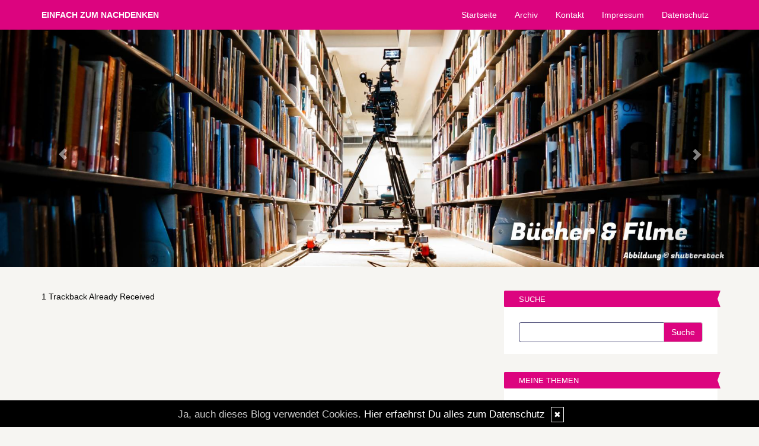

--- FILE ---
content_type: text/html; charset=UTF-8
request_url: https://www.einfach-zum-nachdenken.de/index.php?use=tb&id=214
body_size: 6518
content:
<!DOCTYPE html>
<html lang="en">
<head>
    <meta name="viewport" content="width=device-width, initial-scale=1.0"><meta http-equiv="Content-Type" content="text/html; charset=iso-8859-1" />
		<meta name="Publisher" content="Josch P&ouml;llath" />
		<meta name="Copyright" content="Josch P&ouml;llath" />
        <link rel="alternate" type="application/rss+xml" title=" (RSS 2.0)" href="https://www.einfach-zum-nachdenken.de/rss.xml" />
		<link rel="alternate" type="application/atom+xml" title=" (Atom 0.3)" href="https://www.einfach-zum-nachdenken.de/atom.xml" />
<meta name="page-topic" content="Gesellschaft" /><meta name="page-type" content="Private Homepage" /><meta name="Audience" content="Alle" />
		<meta name="Robots" content="INDEX,FOLLOW" />
		<meta name="Language" content="Deutsch" />
		<meta name="Revisit" content="After 1 day" />
		<meta http-equiv="PRAGMA" content="NO-CACHE" />
		<meta name="date" content=" 25.01.2026 " /><link href="/social/bootstrap/css/bootstrap.css" rel="stylesheet" />
<link rel="stylesheet" type="text/css" href="/social/pirobox/style.css" />
<link rel="stylesheet" type="text/css" href="/social/new.css" />
<link rel="stylesheet" type="text/css" href="/styles.css" />
<link rel="stylesheet" type="text/css" href="/design.css" />

<script type="text/javascript" src="/social/bootstrap/js/jquery-1.10.2.js"></script>
<script type="text/javascript" src="/social/bootstrap/js/bootstrap.js"></script>
<script type="text/javascript" src="/social/bootstrap/js/jqBootstrapValidation.js"></script>

<script type="text/javascript" src="/social/pirobox.min.js"></script>
<script type="text/javascript" src="/social/base2.js"></script>
<script type="text/javascript" src="/social/jquery.socialshareprivacy.min.js"></script>	
<link id="font-awesome-css" media="all" type="text/css" href="/social/assets/css/font-awesome.min.css" rel="stylesheet"/>
<script type="text/javascript" src="/design.js"></script>
<h1 class="hidden blogtitle">Einfach zum Nachdenken</h1><title> Einfach zum Nachdenken - DesignBlog</title>
							<meta content=" Einfach zum Nachdenken - DesignBlog" name="Title" />
	                        <meta name="Keywords" content="Literatur, Filme, Meinung, Rezensionen, Lexikon, Reflexion, H&ouml;rbeispiele, Zeitgeschehen, Gespr&auml;che, Fortsetzungsgeschichten" />
	                        <meta name="Description" content="Gedanken, Rezensionen, Geschichte, Erinnerungen, Halbwahrheiten, Meinung, B&uuml;cher, Filme, Erfahrungen" />
	                        <meta name="Abstract" content="Gedanken, Rezensionen, Geschichte, Erinnerungen, Halbwahrheiten, Meinung, B&uuml;cher, Filme, Erfahrungen" /><meta property="og:type" content="blog"/>
						<meta property="og:url" content="http://www.einfach-zum-nachdenken.de"/>
						<meta property="og:site_name" content="Einfach zum Nachdenken"/></head>
<body id="pages"><div class="modal fade" tabindex="-1" role="dialog">
    <div class="modal-dialog" role="document">
        <form action="/index.php" method="post">
            <input type="hidden" name="use" value="recommend"/>
            <input id="rcitem" type="hidden" name="rcitem" value=""/>
            <input id="_save" type="hidden" name="_save" value="MajuhUjezu298"/>
            <div class="modal-content">
                <div class="modal-header">
                    <button type="button" class="close" data-dismiss="modal" aria-label="Close"><span aria-hidden="true">&times;</span></button>
                    <h4 class="modal-title">Beitrag per Mail versenden</h4>
                </div>
                <div class="modal-body">
                    <div class="form-group">
                        <label for="name">Versender:</label>
                        <input type="text" name="sender" class="form-control" id="sender" placeholder="Name" required>
                    </div>
                    <div class="form-group">
                        <label for="sendmail">Versender-E-Mail:</label>
                        <input type="email" name="sendmail" class="form-control" id="sendmail" placeholder="Ihre E-Mail" required>
                    </div>
                    <div class="form-group">
                        <label for="recipient">E-Mail des Empf&auml;ngers:</label>
                        <input type="email" name="recipient" class="form-control" id="recipient" placeholder="E-Mail" required>
                    </div>
                </div>
                <div class="modal-footer">
                    <button type="button" class="btn btn-default" data-dismiss="modal">schliessen</button>
                    <input type="submit" name="submit" class="btn btn-primary" value="Absenden"/>
                </div>
            </div>
        </form>    <!-- /.modal-content -->
    </div><!-- /.modal-dialog -->
</div><!-- /.modal -->
<nav class="navbar navbar-default navbar-fixed-top" role="navigation">
        <div class="container">
            <div class="navbar-header">
                <button type="button" class="navbar-toggle" data-toggle="collapse" data-target=".navbar-ex1-collapse">
                    <span class="sr-only">Toggle navigation</span>
                    <span class="icon-bar"></span>
                    <span class="icon-bar"></span>
                    <span class="icon-bar"></span>
                </button>                
            </div>

            <!-- Collect the nav links, forms, and other content for toggling -->
            <div class="collapse navbar-collapse navbar-ex1-collapse">
                <ul class="nav navbar-nav">
                    <li ><a href="/startseite/home..../"> Startseite </a></li><li ><a href="/blog/archiv..../"> Archiv </a></li><li ><a href="/blog/formular..../"> Kontakt </a></li><li ><a href="/blog/impressum..../"> Impressum </a></li><li ><a href="/blog/datenschutz..../"> Datenschutz </a></li>
                </ul>
            </div>
            <!-- /.navbar-collapse -->
        </div>
        <!-- /.container -->
    </nav>
			<div id="carousel-example-generic" class="carousel slide" data-ride="carousel">
				<ol class="carousel-indicators">
					<li data-target="#carousel-example-generic" data-slide-to="0" class="active"></li><li data-target="#carousel-example-generic" data-slide-to="1"></li><li data-target="#carousel-example-generic" data-slide-to="2"></li>
				</ol>
		
				<div class="carousel-inner" role="listbox">
					<div class="item active">
						<img src="/images/kunde/design/2019/slider1.jpg" alt=""/>
				    </div>
					<div class="item">
						<img src="/images/kunde/design/2019/slider25.jpg" alt=""/>
					</div>
					<div class="item">
						<img src="/images/kunde/design/2019/slider3.jpg" alt=""/>
					</div>			
				</div>
				
		  		<a class="left carousel-control" href="#carousel-example-generic" role="button" data-slide="prev">
    				<span class="glyphicon glyphicon-chevron-left" aria-hidden="true"></span>
    				<span class="sr-only">Previous</span>
  				</a>
		  		<a class="right carousel-control" href="#carousel-example-generic" role="button" data-slide="next">
    				<span class="glyphicon glyphicon-chevron-right" aria-hidden="true"></span>
    				<span class="sr-only">Next</span>
		    	</a>
			</div><section id="page-wrapper"><section id="mobilemenu"><div id="tmpleft"></div><div id="tmpright"></div></section><a href="#" id="a-menu"><span class="icon-bar"></span><span class="icon-bar"></span><span class="icon-bar"></span></a><section id="content-wrapper"><div class="container content"><div class="row"><!-- center column -->
<div id="ce-col" class="col-sm-12 col-md-8 col-lg-8">
<?xml version="1.0" encoding="iso-8859-1"?>
<response>
<error>1</error>
<message>Trackback Already Received</message>
</response>		
</div>
	
<div id="rh-col" class="text-left hidden-print col-sm-4 col-md-4 col-lg-4"><div id="firstRight"><!--  --></div>
								<div id="search" class="functions"><h5>Suche</h5><div>
<form id="searchform" name="searchform" action="/index.php" method="post"><input type="hidden" name="use" value="search">
<div class="input-group">
	<input type="text" name="search" class="form-control">
    <span class="input-group-btn">
    	<input id="submit" class="btn btn-default" type="submit" value="Suche"/>
    </span>
</div></form></div></div> <div class="functions"><h5>Meine Themen</h5><div id="themencontainer"><ul id="themenlist" class="list-group"><li class="list-group-item"><a href="https://www.einfach-zum-nachdenken.de/thema/b-uuml-cher-filme....2/">B&uuml;cher & Filme</a></li><li class="list-group-item"><a href="https://www.einfach-zum-nachdenken.de/thema/reflexionen....1/">Reflexionen</a></li><li class="list-group-item"><a href="https://www.einfach-zum-nachdenken.de/thema/kaleidoskop....5/">Kaleidoskop</a></li><li class="list-group-item"><a href="https://www.einfach-zum-nachdenken.de/thema/gespr-auml-che-mit-meinem-sohn....3/">Gespr&auml;che mit meinem Sohn</a></li></ul></div></div> <div class="functions"><h5>Lexikon</h5><div id="interncontainer"><ul id="internlist" class="list-group"><li class="list-group-item"><a href="https://www.einfach-zum-nachdenken.de/pages/buchrezensionen....2/">Buchrezensionen</a></li><li class="list-group-item"><a href="https://www.einfach-zum-nachdenken.de/pages/marginalien....3/">Marginalien</a></li><li class="list-group-item"><a href="https://www.einfach-zum-nachdenken.de/pages/reflexionen....4/">Reflexionen</a></li><li class="list-group-item"><a href="https://www.einfach-zum-nachdenken.de/pages/vergessene-begriffe....1/">Vergessene Begriffe</a></li></ul></div></div> 
<div id="cal" class="functions table-responsive">
	<table class="tblWidth table">
		<tr>
			<td colspan="3" class="center"><strong>2026</strong></td>
		</tr>
		<tr>
			<td align="left"><a class="site" href="/index.php?show=December%202025" title="Zum vorigen Monat">&lt;&lt;&lt;</a></td>
			<td align="center"><strong>Januar</strong></td>
			<td align="right"><a class="site" href="/index.php?show=February%202026" title="Zum n&auml;chsten Monat">&gt;&gt;&gt;</a></td>
		</tr>
	</table>
	<table class="tblWidth table">
		<tr>
			<td align="center">Mo</td>
			<td align="center">Di</td>
			<td align="center">Mi</td>
			<td align="center">Do</td>
			<td align="center">Fr</td>
			<td align="center">Sa</td>
			<td align="center">So</td>
		</tr><tr><td>&nbsp;</td><td>&nbsp;</td><td>&nbsp;</td><td align="center" class="site">01</td><td align="center" class="site">02</td><td align="center" class="site">03</td><td align="center" class="site">04</td></tr><tr><td align="center" class="site">05</td><td align="center" class="site">06</td><td align="center" class="site">07</td><td align="center" class="site">08</td><td align="center" class="site">09</td><td align="center" class="site">10</td><td align="center" class="site">11</td></tr><tr><td align="center" class="site">12</td><td align="center" class="site"><a class="site" href="/startseite/home....tag.20260113/">13</a></td><td align="center" class="site">14</td><td align="center" class="site">15</td><td align="center" class="site">16</td><td align="center" class="site">17</td><td align="center" class="site">18</td></tr><tr><td align="center" class="site">19</td><td align="center" class="site">20</td><td align="center" class="site">21</td><td align="center" class="site">22</td><td align="center" class="site">23</td><td align="center" class="site">24</td><td align="center" class="today">25</td></tr><tr><td align="center" class="site">26</td><td align="center" class="site">27</td><td align="center" class="site">28</td><td align="center" class="site">29</td><td align="center" class="site">30</td><td align="center" class="site">31</td><td>&nbsp;</td></tr></table></div> 
<div id="blog_subscription" class="functions">
	<h5>Folge mir per E-Mail </h5>
	<form action="/abonnieren/abo..../?use=subscribe" method="post" id="subscribe-blog">
		<div id="subscribe-text">
			<p>Gib Deine E-Mail-Adresse an, um diesen Blog zu abonnieren und Benachrichtigungen &uuml;ber neue Beitr&auml;ge via E-Mail zu erhalten.</p>
		</div>
		<div class="clearfix h10"></div>						
		<div class="input">
			<label id="subscribe-label" for="subscribe-field">E-Mail-Adresse</label>						
			<input type="email" name="email" required="required" class="required form-control" id="subscribe-field" placeholder="E-Mail-Adresse"/>
			
        <span id="captchabox" class="captcha-image form">
            <span class="captcha_instructions">
                Bitte w&auml;hle das richtige Zeichen aus:<span>Tasse</span>
            </span><label><input type="radio" name="captcha" class="required" value="bot" /><i class="fa fa-star"></i></label><label><input type="radio" name="captcha" class="required" value="is_human" /><i class="fa fa-coffee"></i></label><label><input type="radio" name="captcha" class="required" value="bot" /><i class="fa fa-key"></i></label>
        </span>    		<span class="input-btn">
    			<input id="submit" class="btn btn-default" type="submit" value="Abonnieren"/>
    		</span>
		</div>	
	</form>
	<script>
		( function( d ) {
		if ( ( 'placeholder' in d.createElement( 'input' ) ) ) {
			var label = d.getElementById( 'subscribe-label' );
				label.style.clip 	 = 'rect(1px, 1px, 1px, 1px)';
				label.style.position = 'absolute';
				label.style.height   = '1px';
				label.style.width    = '1px';
				label.style.overflow = 'hidden';
			}
		} ) ( document );
		jQuery( '#subscribe-blog' ).submit( function( event ) {
			var requiredInput = jQuery( this ).find( '.required' );
			if ( requiredInput.val() == '' ) {
				event.preventDefault();
				requiredInput.focus();
			}
		});
	</script>
</div> <div class="functions"><h5>Linkempfehlungen</h5><div id="linkcontainer"><ul id="linklist" class="list-group"><li class="list-group-item"><a href="https://leselust-podcast.letscast.fm" target="_blank">LeseLust &ndash; der etwas andere Podcast</a></li><li class="list-group-item"><a href="http://www.mankau-verlag.de" target="_blank">Mankau Verlag</a></li><li class="list-group-item"><a href="https://www.gigerverlag.ch" target="_blank">Giger Verlag, Schweiz</a></li><li class="list-group-item"><a href="https://www.vakverlag.de" target="_blank">VAK Verlag</a></li><li class="list-group-item"><a href="https://www.medialike.de" target="_blank">Medialike &ndash; Agentur f&uuml;r Buchmarketing </a></li><li class="list-group-item"><a href="https://www.verlag-vianova.de" target="_blank">Verlag Via Nova</a></li></ul></div></div> <div class="functions"><h5>Social Web</h5>
<div><a href="https://twitter.com/danielvermisst" class="twitter-follow-button" data-show-count="false" data-size="large">Follow @danielvermisst</a>
<script>!function(d,s,id){var js,fjs=d.getElementsByTagName(s)[0],p=/^http:/.test(d.location)?'http':'https';if(!d.getElementById(id)){js=d.createElement(s);js.id=id;js.src=p+'://platform.twitter.com/widgets.js';fjs.parentNode.insertBefore(js,fjs);}}(document, 'script', 'twitter-wjs');</script>
<br/><br/>
<a href="https://www.instagram.com/danielvermisst/" title="Instagram" target="_blank"><img src="https://www.einfach-zum-nachdenken.de/images/kunde/design/instagram_logo.png" width="100" height="100" border="0" alt="Instagram" /></a>
<br/><br/>
<a href="http://www.bloggerei.de/" title="Bloggerei.de"><img src="https://www.bloggerei.de/bgpublicon.jpg" width="80" height="15" border="0" alt="Blogverzeichnis - Bloggerei.de" /></a>
<!-- TopBlogs.de das Original - Blogverzeichnis | Blog Top Liste -->
<a href="http://www.topblogs.de/"><img border="0" src="https://www.topblogs.de/tracker.php?do=in&id=28508" alt="TopBlogs.de das Original - Blogverzeichnis | Blog Top Liste" /></a>
<!-- /TopBlogs.de das Original - Blogverzeichnis | Blog Top Liste -->
<br/><br/>

<script type="text/javascript">
    (function(window, document){
      window._blogfoster=window._blogfoster || {};
      window._blogfoster.insights=window._blogfoster.insights || {};
      window._blogfoster.insights.websiteId=3578;
      var t="https://insights.blogfoster.com/v1/" + window._blogfoster.insights.websiteId + ".js";
      var e=document, s=e.createElement("script"), a=e.getElementsByTagName("script")[0];
      s.type="text/javascript"; s.defer=true; s.async=true; s.src=t; a.parentNode.insertBefore(s,a);
    })(window, document);
  </script>
  <noscript>
    <p><img src="https://insights.blogfoster.com/v1/3578.png" style="border:0;" alt="" /></p>
  </noscript>

</div></div> <div id="top15" class="functions"><a href="http://www.designblog.de/pages/top15....8/" target="_blank"><img src="https://www.designblog-admin.de/images/kunde/elemente/top_15.jpg" width="115" height="44" alt="Die 15 zuletzt aktualisierten DesignBlogs" border="0" /></a><br /><br /><a href="https://www.allesalltaeglich.de/" target="_blank" class="site">ALLes allTAEGLICH</a><br /><a href="https://www.zaubereinmaleins.de/" target="_blank" class="site">Zaubereinmaleins</a><br /><a href="https://lebenslichter.designblog.de/" target="_blank" class="site">Lebenslichter</a><br /><a href="https://mitternachtsspitzen.designblog.de/" target="_blank" class="site">Mitternachtsspitzen</a><br /><a href="https://www.wortperlen.de/" target="_blank" class="site">Wortperlen</a><br /><a href="https://www.zitante.de/" target="_blank" class="site">Zitante</a><br /><a href="https://www.katharinas-buchstaben-welten.de/" target="_blank" class="site">Katharinas Buchstabenwelten</a><br /><a href="https://susfi.mydesignblog.de/" target="_blank" class="site">Susfi</a><br /><a href="https://tirilli.designblog.de/" target="_blank" class="site">Tirilli</a><br /><a href="https://potpourri.designblog.de/" target="_blank" class="site">Potpourri</a><br /><a href="https://www.susis-wollecke.de/" target="_blank" class="site">Susis Wollecke - Postfiliale Mitwitz</a><br /><a href="https://www.tahamaa.de/" target="_blank" class="site">Tahamaa</a><br /><a href="https://morgentau.designblog.de/" target="_blank" class="site">Morgentau</a><br /><a href="http://www.saschasalamander.de/" target="_blank" class="site">SaschaSalamander</a><br /><a href="https://www.silvios-blog.de/" target="_blank" class="site">Silvios - Blog</a><br /><br /><span class="ab">powered by </span><a href="http://www.designblog.de/pages/top15....8/" target="_blank" class="site">BlueLionWebdesign</a></div> </div>	</div>
		</div>
		<footer>
			<div class="footer-widgets">
				<div class="container">
					<div class="row">
						<div class="col-xs-12 col-sd-12 col-md-3">
							<div class="functions"><h5>&Uuml;ber diesen&nbsp;Blog</h5><br><div style="text-align:left">Auf meinem Blog&nbsp;bespreche ich&nbsp;B&uuml;cher,&nbsp;die ich wichtig finde, und stelle Filme vor,&nbsp;die mir&nbsp;gut gefallen haben. Manchmal erz&auml;hle ich von fr&uuml;her, als ich Jugendlicher war.&nbsp;Hin und wieder&nbsp;versuche ich&nbsp;zu erkl&auml;ren, wie&nbsp;Verlage ticken. Weil ich es faszinierend fand, wie mein Sohn heranwuchs, habe ich eine Zeit lang Gespr&auml;che mit ihm&nbsp;aufgeschrieben, bis er Einspruch einlegte, weil diese Gespr&auml;che nur ihm und mir geh&ouml;ren, wie er sagte.&nbsp;Meine Beitr&auml;ge sind weder objektiv noch allumfassend, manchmal sind es nur&nbsp;Halbwahrheiten, die bekanntlich&nbsp;besonders zum&nbsp;Widerspruch&nbsp;und&nbsp;Nachdenken anregen.&nbsp;</div><br><br><blockquote>Zweifle nicht an dem, der dir sagt, er habe Angst, aber hab Angst vor dem, der dir sagt, er kenne keinen Zweifel.<br><cite>Erich Fried</cite></blockquote></div> 
						</div>	
						<div class="col-xs-12 col-sd-12 col-md-3">
							<div class="functions"><h5 style="font-size:medium">&Uuml;ber mich</h5><p><strong><img src="https://www.einfach-zum-nachdenken.de/images/kunde/2022/josch.JPG" style="width:400px;height:533px;vertical-align:top">Josef K. P&ouml;llath (</strong>eigentlich&nbsp;Josch). &Uuml;ber drei&szlig;ig&nbsp;Jahre habe ich als&nbsp;Lektor, Redaktions- und Verlagsleiter in kleineren und gro&szlig;en&nbsp;Verlagen zugebracht, habe sehr viele&nbsp;B&uuml;cher initiiert und mitverantwortet. Seit mehr als f&uuml;nfzehn&nbsp;Jahren&nbsp;lektoriere und produziere&nbsp;ich f&uuml;r&nbsp;Verlage,&nbsp;schreibe und&nbsp;blogge&nbsp;zu Themen, die mir wichtig sind,&nbsp;und bespreche B&uuml;cher, die mich besonders ber&uuml;hrt haben auf meinem <a href="https://leselust-podcast.letscast.fm/subscribe">Podcast</a> Ach ja: Als ich jung war, habe ich Neuere Deutsche Literatur, Sprache und Literatur des Mittelalters und Religionsp&auml;dagogik studiert und daf&uuml;r&nbsp;von der LMU-M&uuml;nchen&nbsp;den Magister Artium verliehen bekommen.</p></div> 
						</div>
						<div class="col-xs-12 col-sd-12 col-md-3">
							<div id="statscontainer" class="functions">
<h5>Meine Statistik</h5>Eintr&auml;ge ges.: <strong>264</strong><br />&oslash; pro Tag: <strong>0,1</strong><br />Kommentare: <strong>148</strong><br />&oslash; pro Eintrag: <strong>0,6</strong><br />Online seit dem: <strong>18.12.2015</strong><br />in Tagen: <strong>3692</strong></div>
 
<div id="rss" class="functions center">
	<a href="/rss.xml" target="_blank"><img src="/images/kunde/design/rss.gif" alt="RSS 2.0" title="RSS 2.0" border="0" /></a> <a href="/rdf.xml" target="_blank"><img src="/images/kunde/design/rdf.gif" alt="RDF 1.0" title="RDF 1.0" border="0" /></a> <a href="/atom.xml" target="_blank"><img src="/images/kunde/design/atom.gif"  alt="Atom 0.3" title="Atom 0.3" border="0" /></a>
</div> 	
						</div>
						<div class="col-xs-12 col-sd-12 col-md-3">
							<div class="functions"><h5>Commercial</h5>
<div><script async src='//pagead2.googlesyndication.com/pagead/js/adsbygoogle.js'></script>
<!-- blog -->
<ins class='adsbygoogle'
     style='display:block'
     data-ad-client='ca-pub-0372347506865351'
     data-ad-slot='2376550796'
     data-ad-format='auto'></ins>
<script>
(adsbygoogle = window.adsbygoogle || []).push({});
</script></div></div> 	
						</div>
					</div>
				</div>
			</div>
			<div class="footer-bottom">
				<div class="container">
					<div class="row">
						<div class="col-xs-12 col-sd-12 col-md-6">
            				<p><a href="http://www.designblog.de" target="_blank">&copy; DesignBlog V5 powered by BlueLionWebdesign.de</a></p>
            			</div>
            			<div class="col-xs-12 col-sd-12 col-md-6 text-right">
            				<p><img src="/images/tidy.gif" alt="Tidy validiert" title="Tidy validiert" width="32" height="15" border="0" /> <img src="/images/xhtml.gif" alt="XHTML 1.0 konform" title="XHTML 1.0 konform" width="45" height="15" border="0" /> <img src="/images/css.gif" width="45" height="15" alt="CSS 2.0 konform" title="CSS 2.0 konform" border="0" /></p>
            			</div>
					</div>
				</div>
			</div>
		</footer>
	</section>
</section>
<script src="/social/featured/owl.carousel.min.js"></script>
<script src="/social/featured/init.js"></script>
</body>
</html>

--- FILE ---
content_type: text/html; charset=utf-8
request_url: https://www.google.com/recaptcha/api2/aframe
body_size: 250
content:
<!DOCTYPE HTML><html><head><meta http-equiv="content-type" content="text/html; charset=UTF-8"></head><body><script nonce="iPS-cDB4LLZSg5EQB9d1kw">/** Anti-fraud and anti-abuse applications only. See google.com/recaptcha */ try{var clients={'sodar':'https://pagead2.googlesyndication.com/pagead/sodar?'};window.addEventListener("message",function(a){try{if(a.source===window.parent){var b=JSON.parse(a.data);var c=clients[b['id']];if(c){var d=document.createElement('img');d.src=c+b['params']+'&rc='+(localStorage.getItem("rc::a")?sessionStorage.getItem("rc::b"):"");window.document.body.appendChild(d);sessionStorage.setItem("rc::e",parseInt(sessionStorage.getItem("rc::e")||0)+1);localStorage.setItem("rc::h",'1769356928749');}}}catch(b){}});window.parent.postMessage("_grecaptcha_ready", "*");}catch(b){}</script></body></html>

--- FILE ---
content_type: text/css
request_url: https://www.einfach-zum-nachdenken.de/styles.css
body_size: 2343
content:
BODY { background-color: #f6f5f2; font-family:Arial, Helvetica, sans-serif; font-size:14px; color:#000000; }
.row { border: 0 solid transparent;}
img {border: 0px;}
.border {border: 1px solid #cfcfcf;}
.form { background: #FFFFFF ;  color: #000000; padding-left:2px; border : 1px solid #333366; }
#status { width: 100%; margin: 0px auto 0px  auto; padding:0; float:left; }
#status_inner { padding:5px; background: #ffffff; }
.fsmall { font-size: 12px;}
#lh-col { background-color: transparent; font-family:Arial, Helvetica, sans-serif; font-size:14px; color:#444444; border: solid transparent; border-width: 0; }
#lh-col a:link, #tmpleft a:link{ color:#fd4ab0; text-decoration:none;}
#lh-col a:visited, #tmpleft a:visited{ color:#fd4ab0; text-decoration:none;}
#lh-col a:active, #tmpleft a:active{ color:#fd4ab0; text-decoration:none;}
#lh-col a:hover, #tmpleft a:hover { color:#94979c; text-decoration:none;}
#lh-col td.today{background:  ;  color: #ffffff; border: 1px solid #cfcfcf; }
#ce-col { background-color: transparent;padding-bottom:20px; }
#ce-col a:link{ color:#fd4ab0; text-decoration:none;}
#ce-col a:visited{ color:#fd4ab0; text-decoration:none;}
#ce-col a:active{ color:#fd4ab0; text-decoration:none;}
#ce-col a:hover { color:#94979c; text-decoration:none;}
#start #page-wrapper .content a:link{ color:#fd4ab0; text-decoration:none;}
#start #page-wrapper .content a:visited{ color:#fd4ab0; text-decoration:none;}
#start #page-wrapper .content a:active{ color:#fd4ab0; text-decoration:none;}
#start #page-wrapper .content a:hover { color:#94979c; text-decoration:none;}
#rh-col { background-color: transparent; font-family:Arial, Helvetica, sans-serif; font-size:14px; color:#444444; border: solid transparent; border-width: 0;}
#rh-col a:link, #tmpright a:link{ color:#fd4ab0; text-decoration:none;}
#rh-col a:visited, #tmpright a:visited{ color:#fd4ab0; text-decoration:none;}
#rh-col a:active, #tmprighta:active{ color:#fd4ab0; text-decoration:none;}
#rh-col a:hover, #tmpright a:hover { color:#94979c; text-decoration:none;}
#rh-col td.today{background:  ;  color: #ffffff; border: 1px solid #cfcfcf; }
#firstLeft { margin:0; padding:0; width: 1px; height: 0px; }
#firstRight { margin:0; padding:0; width: 1px; height: 0px; }
.functions { margin:0px 0 0 0; padding:0; width: 100%; }
.functions p { margin:0; padding:0; }
.center { text-align:center; }
.alignRight { text-align:right; }
.floatLeft { float:left; }
.floatRight { float:right; }
.ml5 { margin-left:5px; }
.mt5 { margin-top:5px; }
.pl10 { padding-left:10px; }
.pr10 { padding-right:10px; }
.h0 { height:0px; }
.h5 { height:5px; }
.h10 { height:10px; }
.w60p { width:60%; }
.w25p { width:25%; }
.w15p { width:15%; }
table { margin: 0;  padding: 0;  border: none; border-spacing: 0; border-collapse: collapse; }
.lineBottomLeft { border-bottom: 1px solid #444444; }
.lineBottomRight { border-bottom: 1px solid #444444; }
#naviLeft { margin:0px 0 0 0; padding:0; width: 100%; }
#naviLeft ul { border:0; margin: 0; padding: 0; }
#naviLeft ul li { display: block; list-style-type: none; }
#naviLeft ul li a:link{ color:#ffffff; text-decoration:none;}
#naviLeft ul li a:visited{ color:#ffffff; text-decoration:none;}
#naviLeft ul li a:active{ color:#ffffff; text-decoration:none;}
#naviLeft ul li a:hover { color:#000000; text-decoration:none;}
#naviRight { margin:0px 0 0 0; padding:0; width: 100%; }
#naviRight ul { border:0; margin: 0; padding: 0; }
#naviRight ul li { display: block; list-style-type: none; }
#naviRight ul li a:link{ color:#ffffff; text-decoration:none;}
#naviRight ul li a:visited{ color:#ffffff; text-decoration:none;}
#naviRight ul li a:active{ color:#ffffff; text-decoration:none;}
#naviRight ul li a:hover { color:#000000; text-decoration:none;}
footer .row { height: auto;   }
footer { color: ; background-color: #dc047f; }
footer a:link{ color:#ffffff; text-decoration:none;}
footer a:visited{ color:#ffffff; text-decoration:none;}
footer a:active{ color:#ffffff; text-decoration:none;}
footer a:hover { color:#000000; text-decoration:none;}
footer .footer-widgets .row { padding: 50px 0; }
footer .footer-bottom .row { padding: 20px 0; }
#leftT { float: left; height: 23px; width: 1px;}
#leftB { float: left; height: 23px; width: 1px;}
#linkcontainer ul { border:0; margin: 0; padding: 0; }
#linkcontainer ul li { display: block; list-style-type: none;  }
#interncontainer ul { border:0; margin: 0; padding: 0; }
#interncontainer ul li { display: block; list-style-type: none;  }
#themencontainer ul { border:0; margin: 0; padding: 0; }
#themencontainer ul li { display: block; list-style-type: none;  }
#ce-col .item { clear:both; width: 100%; margin: 0px auto 0  auto; padding:0; }
#ce-col .item p{ margin:0 0 10px; padding:0; }
#ce-col .item p.headline{ font-weight:bold; }
.max { width: 100%; }
#start .section { clear:both; width: 100%; margin: 20px auto 0px  auto; padding:0; }
#start .row { border:none; }
.lineBottom{ padding:0; margin: 0 auto 0 auto; width: 90%; height: 10px; border-bottom: 1px solid ; }
.item div.comment{ margin: 0; padding: 8px; border: 1px solid #cfcfcf; }
.item div.galerie{ margin: 0; padding: 0px; border: 1px solid #cfcfcf; }
.lineAnswer{ padding:0; margin: 0 auto 10px auto; width: 80%; height: 10px; border-bottom: 1px solid #cfcfcf; }
.c_1 { background: #ffffff; }
.c_2 { background: #ffffff; }
.well { background-color: #ffffff; border: 1px solid #cfcfcf;}.small { font-family: Verdana; font-size:9px; }
.auto { margin: 0 auto 0 auto; }
#spruch { margin:0px auto 0 auto; padding:0; width: 100%; }
.tagcloud-tag1 { font-size:95%; }
.tagcloud-tag2 { font-size:100%; }
.tagcloud-tag3 { font-size:105%; }
.tagcloud-tag4 { font-size:110%; }
.tagcloud-tag5 { font-size:115%; }
.tagcloud-tag6 { font-size:120%; }
.tagcloud-tag7 { font-size:125%; }
.tagcloud-tag8 { font-size:130%; }
.tagcloud-tag9 { font-size:135%; }
.list-group-item { background-color: #ffffff; border: 1px solid #cfcfcf;}
.form-control { background-color: #FFFFFF; border: 1px solid #333366;color: #000000;}
.btn-default { color: #000000; background-color: #FFFFFF; border-color: #333366;}.clear { clear:both; }
ul.fotolist li { width:168px; height:168px; }
#hdr { margin-bottom: 0px; }
.navbar-default { background-color: #dc047f; border: 0 none; }
.navbar-default .navbar-nav > li > a { color:#ffffff; }
.navbar-default .navbar-nav > li > a:hover { color:#000000; }
.nav-tabs > li > a {color:#ffffff;}
.nav-tabs > li > a:hover {color:#000000}
.nav-tabs > li > a:hover{background-color:transparent;}
#home .container .row, #pages .container .row{display: -webkit-flex; display: flex;}
#home .container-fluid .row, #pages .container-fluid .row{display: -webkit-flex; display: flex;}
@media all and (max-width: 769px) { .container .row { -webkit-flex-direction: column; flex-direction: column; } }
@media all and (max-width: 769px) { .container-fluid .row { -webkit-flex-direction: column; flex-direction: column; } }
.img-responsive{display: inline-block;}
#page-wrapper { position: absolute; width: 100%; left: 0px; overflow: hidden; z-index:0; }
#content-wrapper{
-webkit-transition: all 350ms cubic-bezier(0.665, 0.165, 0.130, 0.715);
	-moz-transition: all 350ms cubic-bezier(0.665, 0.165, 0.130, 0.715);
	-ms-transition: all 350ms cubic-bezier(0.665, 0.165, 0.130, 0.715);
	 -o-transition: all 350ms cubic-bezier(0.665, 0.165, 0.130, 0.715);
		transition: all 350ms cubic-bezier(0.665, 0.165, 0.130, 0.715);
	
	-webkit-transition-timing-function: cubic-bezier(0.665, 0.165, 0.130, 0.715);
	   -moz-transition-timing-function: cubic-bezier(0.665, 0.165, 0.130, 0.715);
		-ms-transition-timing-function: cubic-bezier(0.665, 0.165, 0.130, 0.715);
		 -o-transition-timing-function: cubic-bezier(0.665, 0.165, 0.130, 0.715);
			transition-timing-function: cubic-bezier(0.665, 0.165, 0.130, 0.715);
			
	-moz-box-shadow: -10px 0px 17px -7px rgba(0,0,0,0.35);
	-webkit-box-shadow:  -10px 0px 17px -7px rgba(0,0,0,0.35);
	box-shadow: -10px 0px 17px -7px rgba(0,0,0,0.35);
			
	position: relative;
	left: 0px;	
	-webkit-transform: perspective(0) translate(0, 0);
	-moz-transform: translate(0, 0);	
	-ms-transform: translate(0, 0);
	-o-transform:  translate(0, 0);
	transform: translate(0, 0);background-color: #f6f5f2;.}
#start #hdr{ margin-top:50px;}			
#content-wrapper .content{
	background-color: ;
}
#content-wrapper.moved{
	-webkit-transform: perspective(0) translate(270px, 0);
	-moz-transform: translate(270px, 0);	
	-ms-transform: translate(270px, 0);	
	-o-transform:  translate(270px, 0);	
	transform: translate(270px, 0);	
}
#mobilemenu {
	position: absolute;
	left: 0;
	top: 0;
	padding: 0;
	height: 100%;
	width: 270px;
	overflow-x: auto;
	overflow-y: auto;
	z-index: -100000000000 !important;
}
#shoutcontainer .table > tbody > tr > td, #cal .table > tbody > tr > td{
	border-top:1px solid transparent;
}
#cal .table > tbody > tr > td.today{
	border-top:1px solid #cfcfcf;
}			
#a-menu{
	display:none;
	position:fixed;
	z-index:1;
	background:#fff;				
	width:35px;
	height: 35px;
	text-align: center;
	padding: 4px;
	border: 1px solid #888;
	border-left: 0;		
	-webkit-border-top-right-radius: 5px;
	-webkit-border-bottom-right-radius: 5px;
	-moz-border-radius-topright: 5px;
	-moz-border-radius-bottomright: 5px;
	border-top-right-radius: 5px;
	border-bottom-right-radius: 5px;		
}
div.icon{
	text-align:center;
	font-size:4.0em;
	color: ;	
}
blockquote.testimonial {
  	border-radius: 10px;
  	border: 0;
  	color: #666;
  	margin: 0;
  	padding: 10px 50px;
  	position: relative;
}	
blockquote.testimonial:before {
  display: block;
  content: "\201C";
  font-size: 80px;
  position: absolute;
  left: -0px;
  top: -10px;
}					
.testimonial-arrow-down {
  border-left: 15px solid transparent;
  border-right: 15px solid transparent;
  border-top: 15px solid #CCC;
  height: 0;
  margin: 0 0 0 25px;
  width: 0;
}								
.testimonial-arrow-down {
  border-top-color: #ffffff;
}
.entry-image {
  margin-bottom: 30px;
}
.entry-meta {
  margin: 10px 0 10px -30px;
  list-style: none;
}  		  		
						
@media all and (max-width: 768px){
	#lh-col , #rh-col { display:none; }		
	#a-menu{ display: block;}
}		
#a-menu .icon-bar {
	display: block;
	width: 22px;
	height: 2px;
	border-radius: 1px;
	background-color: #888;
	margin-top:4px;		
}

--- FILE ---
content_type: text/css
request_url: https://www.einfach-zum-nachdenken.de/design.css
body_size: 907
content:
.h10{ height:0;}
.ayear{ margin-bottom:30px;}
.item p{ margin: 0 0 10px; }
#tmpleft,#freec1{ display:none;}
.blogtitle{
float: left;
padding-top: 15px;
padding-bottom: 15px;
font-weight:bold;
text-transform:uppercase;
}
.blogtitle a{
color:#fff;
}
.blogtitle a:hover{
color:#000;
text-decoration:none;
}

.navbar-nav{
float:right;
}
#carousel-example-generic{
margin-top:50px;
}
#ce-col, #rh-col, #lh-col{
padding-top:20px;
}

#ce-col .item{
background-color:#fff;
padding: 0 25px 20px 25px;
margin-bottom: 30px;
}

#ce-col .item h2, #ce-col .item h1{
font-weight: normal;
border-radius: 2px;
font-size: 13px;
text-transform: uppercase;
padding: 2px 10px 1px 25px;
margin: 0 -25px 25px -25px;
background-color: #dc047f !important;
color:#fff;
line-height: 25px;
}

#ce-col .item h2 i, #ce-col .item h1 i{
float: right;
border-style: solid;
border-width: 14px 5px 14px 10px;
margin: -2px -15px -5px 0px;
height: 1px;
width: 0px;
border-color: #dc047f transparent #dc047f #dc047f !important;
}

#ds{ display:none;}

.functions{
background-color: #fff;
padding: 0 25px 20px 25px;
margin-bottom: 30px;
}

.functions h5{
font-weight: normal;
border-radius: 2px;
font-size: 13px;
text-transform: uppercase;
padding: 2px 10px 1px 25px;
margin: 0 -25px 25px -25px;
background-color: #dc047f !important;
color:#fff;
line-height: 25px;
}
.functions h5 i{
float: right;
border-style: solid;
border-width: 14px 5px 14px 10px;
margin: -2px -15px -5px 0px;
height: 1px;
width: 0px;
border-color: #dc047f transparent #dc047f #dc047f !important;
}

footer{
border-top: 70px solid #dc047f;
background-color: #f6f5f2;
margin-top:50px;
}
footer .row {
padding: 20px 0 10px 0;
height: auto;
background-color: transparent;
}
footer .footer-widgets{
min-height:250px;
}

footer .footer-bottom {
background-color: #dc047f;
padding: 0;
font-size: 12px;
}

footer a:link, footer a:visited{
color: #e8425a;
}

footer a:link:before, footer a:visited:before {
content: "";
}

footer .footer-bottom a:link, footer .footer-bottom a:visited{
color:#fff;
}

#cloudi a{
background: #f5f5f5!important;
float: left;
display: inline-block;
padding: 3px 10px;
list-style: none;
border-radius: 2px;
-moz-border-radius: 2px;
-webkit-border-radius: 2px;
margin: 0 4px 4px 0;
font-size: 12px !important;
font-weight: 400;
}

.item p.footnote{
padding-top:20px;
border-top: 1px solid #f1f1f1;
opacity: .8;
font-size:12px;
text-transform:uppercase;
}

a.readmore{
display:block;
padding-top:20px;
padding-bottom:20px;
font-size:12px;
text-transform:uppercase;
text-align:center;
}

.socialblog{
padding-top:20px;
border-top: 1px solid #f1f1f1;
opacity: .8;
}

#submit.btn-default {
color: #fff;
background-color: #dc047f;
border-color: #ccc;
}

.table > thead > tr > th, 
.table > tbody > tr > th, 
.table > tfoot > tr > th, 
.table > thead > tr > td, 
.table > tbody > tr > td, 
.table > tfoot > tr > td{
padding:4px;
}

.listen ul li{
border-bottom:1px solid #ccc;
}
.listen ul li.even{
background-color:#eee;
}
.listen .row1{font-weight:bold;}

--- FILE ---
content_type: application/javascript
request_url: https://www.einfach-zum-nachdenken.de/design.js
body_size: 388
content:
$(document).ready(function() {

	$('div.lineBottom').remove();
	
	var _title = $('h1.blogtitle').html();
		
	$('.navbar .container .collapse').prepend('<div class="blogtitle"><a href="/startseite/home..../">'+ _title +'</a></div>');
	
	$('.functions h5').prepend('<i></i>');
	$('#ce-col .item h2').prepend('<i></i>');
	$('#ce-col .item h1').prepend('<i></i>');
		
	$('#cal').prepend('<h5><i></i>Kalender</h5>');
	$('#spruch').prepend('<h5><i></i>Zitate</h5>');
	$('#top15').prepend('<h5><i></i>Top15 DesignBlogs</h5>');
	$('#rss').prepend('<h5><i></i>Feeds</h5>');
	$('#contact').prepend('<h1><i></i>Kontakt</h1>');
	$('#firm').prepend('<h1><i></i>Hosting</h1>');
	
	
	$('#cloud').removeAttr('style');
	$('#fe').removeAttr('style');
	$('div.socialblog').removeAttr('style');
	$('div.socialblog div.block').removeAttr('style');
	$('#cloudi').attr('style','overflow:hidden;');
	

});